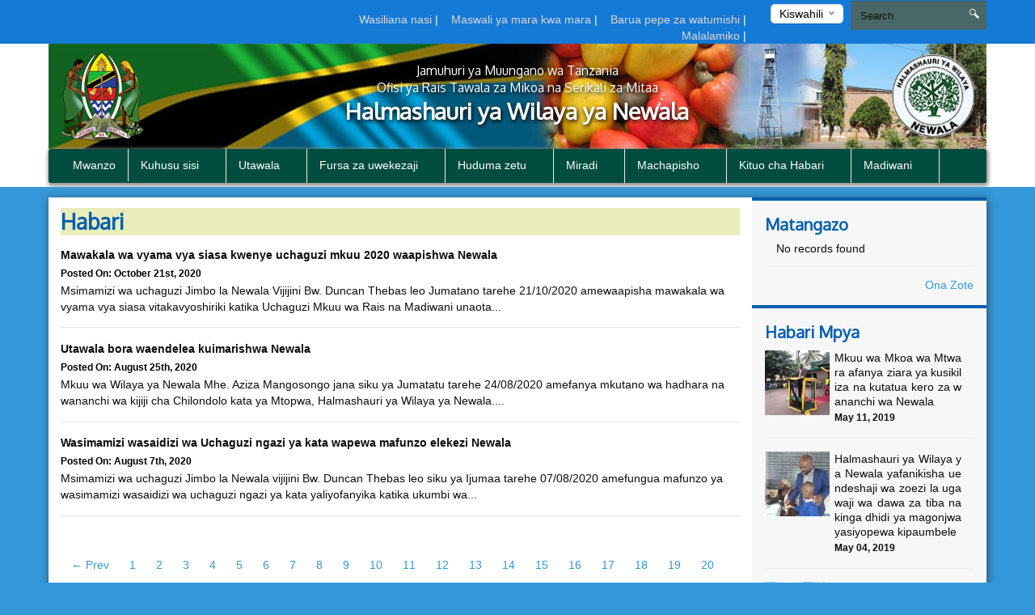

--- FILE ---
content_type: text/html; charset=UTF-8
request_url: https://newaladc.go.tz/news/38
body_size: 47418
content:
<!DOCTYPE html>
<html lang="en">
<head>
    <meta charset="utf-8">
    <meta http-equiv="X-UA-Compatible" content="IE=edge">
    <meta name="viewport" content="width=device-width, initial-scale=1">
    <meta name="description" content="A page to display news">

    <meta property="og:title" content="Habari" />
    <meta property="og:url" content="https://newaladc.go.tz/news/38" />
    <meta property="og:description" content="A page to display news">
    <meta property="og:image" content="https://newaladc.go.tz/themes/ngorongoro/assets/images/coat-of-arms.png">

    <title>News &#124; Newala District Council</title>
    <link href="https://fonts.googleapis.com/css?family=Oxygen" rel="stylesheet" />
    <link rel="stylesheet" href="https://newaladc.go.tz/themes/mikumi/assets/css/smartmenus.min.css" />
    <link rel="stylesheet" href="https://newaladc.go.tz/themes/mikumi/assets/css/magnific-popup.min.css" />
    <link rel="stylesheet" href="https://newaladc.go.tz/themes/mikumi/assets/css/master.css" />
    <link rel="shortcut icon" href="/storage/app/uploads/public/611/e14/4a8/thumb_564_16x16_0_0_crop.png" type="image/x-icon" />
    <!--[if lt IE 9]>
    <script src="https://oss.maxcdn.com/html5shiv/3.7.2/html5shiv.min.js"></script>
    <script src="https://oss.maxcdn.com/respond/1.4.2/respond.min.js"></script>
    <![endif]-->
    <style type="text/css">          #header .banner {
                  background-image: url("/storage/app/uploads/public/58d/354/277/thumb_114_1180x132_0_0_crop.jpg");
    }          
          
    body{
        font-size : 14px;
    }
    body{
        background-color : #3498db;
    }
    .top-bar-menu{
        background-color : #1579d6;
    }
    #main-menu{
        background-color : #004d40;
    }
       .dropdown-menu{
        background-color : #004d40; 
    }
    .right-sidebar-content .page-title, .home-page-title{
        background-color : #e9edbb;
    }
</style>
    <style>
        span.current {
            position: relative;
            top: -15px;
            color: #000;
        }
        .nice-select {
            margin-top: -3px;
            padding-left: 10px;
            padding-right: 24px;
            height: 24px;
        }
    </style>

    </head>
<body >



<div class="top-bar-menu">
    <div class="container">
        <div class="row">
            <div class="col-lg-3 col-lg-push-9 col-md-6 col-md-push-6 col-sm-6 col-sm-push-6 col-xs-12">
                <div class="lang">
                    <form method="POST" action="https://newaladc.go.tz/news/38" accept-charset="UTF-8"><input name="_session_key" type="hidden" value="MKCT1lPXiKNJAxbswEcqGakAV99KPNVKYmYf9sLq"><input name="_token" type="hidden" value="478L5qE71tYvxUFxIj5TT9EFtAPC0Y1N69XpOkzw">
    <select name="locale" data-request="onSwitchLocale" class="form-control">
                    <option value="en" >English</option>
                    <option value="sw" selected>Kiswahili</option>
            </select>
</form>                </div>
                <!-- /.lang -->
            </div>
            <!-- /.col-md-3 -->
            <div class="col-lg-4 col-lg-pull-1 col-md-6 col-sm-6 col-sm-pull-6 hidden-xs">
            </div>
            <!-- /.col-md-2 -->
            <div class="col-lg-7 col-lg-pull-1  col-md-6 col-md-pull-6  col-sm-12 col-xs-12">
            
                         <ul class="top-menu" id="top-navs">
             <ul id="top-navs">
            <li style="color: white">
            <a  href="https://newaladc.go.tz/contact-us">
                Wasiliana nasi


            </a>
|
        </li>
            <li style="color: white">
            <a  href="https://newaladc.go.tz/frequently-asked-questions">
                Maswali ya mara kwa mara


            </a>
|
        </li>
            <li style="color: white">
            <a  href="https://mail.newaladc.go.tz">
                Barua pepe za watumishi


            </a>
|
        </li>
            <li style="color: white">
            <a  href="https://newaladc.go.tz/complaint">
                Malalamiko


            </a>
|
        </li>
    </ul>             </ul>
                        
            
   
            </div>
            <!-- /.col-md-7 -->
            <div class="col-lg-2 col-lg-push-0 col-md-4 col-md-push-6 col-sm-12 col-xs-12">
                <div id="search-form">
                    <form role="search" action="https://newaladc.go.tz/search" method="get">
                        <input class="form-control" name="q" type="text" placeholder="Search" autocomplete="off">
                         <i class="icon icon-search"></i>
                                            </form>
                </div>
                <!-- /#search-form -->
            </div>
            <!-- /.col-md-2 -->
        </div>
        <!-- /.row -->
    </div>
    <!-- /.container -->
</div>
<div id="header">
    <div class="container">
        <div class="row">
            <div class="col-md-12">
                <div class="banner">

                        <div class="col-md-2 col-md-push-10 ">
                        <div class="logo">
                            <a href=".">
                            
                                                                 <img src="/storage/app/uploads/public/611/e16/8f8/thumb_567_102x110_0_0_crop.png"  alt="Newala District Council" />
                                                            </a>
                        </div>
                        <!-- /.logo -->
                    </div>
                    <!-- /.col-md-2 -->


                    <div class="col-md-2  col-md-pull-2 col-sm-2 col-xs-2 hidden-xs">
                        <div class="ngao">
                            <a href=".">
                                                                 <img src="https://newaladc.go.tz/themes/mikumi/assets/images/ngao.png" alt="Newala District Council" />
                                                            </a>
                        </div>
                        <!-- /.logo -->
                    </div>
                    <!-- /.col-md-2 -->
                    <div class="col-md-8  col-md-pull-2 col-sm-8 col-xs-12">
                        <h1 class="tagline">
                             <small>Jamuhuri ya Muungano wa Tanzania</small> 
                             <small>Ofisi ya Rais Tawala za Mikoa na Serikali za Mitaa</small>
                             Halmashauri ya Wilaya ya Newala 
                         </h1>
                    </div>
                    <!-- /.col-md-8 col-sm-12 col-xs-12 -->
            
                </div>
                <!-- /.banner -->
            </div>
            <!-- /.col-md-12 -->
        </div>
        <!--/row--><div class="row">
            <div class="col-md-12">
                <div id="main-menu">
                    <div class="navbar navbar-default" role="navigation">
                        <div class="navbar-header">
                            <button type="button" class="navbar-toggle" data-toggle="collapse" data-target=".navbar-collapse">
                                <span class="sr-only">Toggle navigation</span>
                                <span class="icon-bar"></span>
                                <span class="icon-bar"></span>
                                <span class="icon-bar"></span>
                            </button>
                        </div>
                        <div class="navbar-collapse collapse">
    

<ul class="nav navbar-nav">
            <li 
            class=" 
            "
        >
            <a 
                 
                href="https://newaladc.go.tz"
            >
                Mwanzo

                            </a>

                    </li>
            <li 
            class=" 
            dropdown"
        >
            <a 
                class="dropdown-toggle" data-toggle="dropdown" 
                href="#"
            >
                Kuhusu sisi

                <span class="caret"></span>            </a>

                            <ul class="dropdown-menu">
            <li 
            class=" 
            dropdown"
        >
            <a 
                class="dropdown-toggle" data-toggle="dropdown" 
                href="#"
            >
                Historia 

                <span class="caret"></span>            </a>

                            <ul class="dropdown-menu">
            <li 
            class=" 
            "
        >
            <a 
                 
                href="https://newaladc.go.tz/background"
            >
                Chimbuko

                            </a>

                    </li>
            <li 
            class=" 
            "
        >
            <a 
                 
                href="https://newaladc.go.tz/area-size"
            >
                Ukubwa wa eneo

                            </a>

                    </li>
            <li 
            class=" 
            "
        >
            <a 
                 
                href="https://newaladc.go.tz/local-people"
            >
                Watu wa eneo husika

                            </a>

                    </li>
            <li 
            class=" 
            "
        >
            <a 
                 
                href="https://newaladc.go.tz/economic-activities"
            >
                Shughuli za kiuchumi

                            </a>

                    </li>
            <li 
            class=" 
            "
        >
            <a 
                 
                href="https://newaladc.go.tz/list-leaders"
            >
                Orodha ya viongozi

                            </a>

                    </li>
    </ul>                    </li>
            <li 
            class=" 
            "
        >
            <a 
                 
                href="https://newaladc.go.tz/mission-and-vission"
            >
                Dira na Dhima

                            </a>

                    </li>
    </ul>                    </li>
            <li 
            class=" 
            dropdown"
        >
            <a 
                class="dropdown-toggle" data-toggle="dropdown" 
                href="#"
            >
                Utawala

                <span class="caret"></span>            </a>

                            <ul class="dropdown-menu">
            <li 
            class=" 
            "
        >
            <a 
                 
                href="https://newaladc.go.tz/organization-structure"
            >
                Muundo wa Taasisi

                            </a>

                    </li>
            <li 
            class=" 
            dropdown"
        >
            <a 
                class="dropdown-toggle" data-toggle="dropdown" 
                href="#"
            >
                Idara

                <span class="caret"></span>            </a>

                            <ul class="dropdown-menu">
            <li 
            class=" 
            "
        >
            <a 
                 
                href="https://newaladc.go.tz/works"
            >
                Ujenzi

                            </a>

                    </li>
            <li 
            class=" 
            "
        >
            <a 
                 
                href="https://newaladc.go.tz/mipango-takwimu-na-ufuatiliaji"
            >
                Planning, Statistics and Coordination

                            </a>

                    </li>
            <li 
            class=" 
            "
        >
            <a 
                 
                href="https://newaladc.go.tz/utumishi-na-utawala"
            >
                Rasilimali watu na Utawala

                            </a>

                    </li>
            <li 
            class=" 
            "
        >
            <a 
                 
                href="https://newaladc.go.tz/finance-and-trade"
            >
                Fedha na Biashara

                            </a>

                    </li>
            <li 
            class=" 
            "
        >
            <a 
                 
                href="https://newaladc.go.tz/afya"
            >
                Afya

                            </a>

                    </li>
            <li 
            class=" 
            "
        >
            <a 
                 
                href="https://newaladc.go.tz/kilimo"
            >
                KIlimo, Umwagiliaji na Ushirika

                            </a>

                    </li>
            <li 
            class=" 
            "
        >
            <a 
                 
                href="https://newaladc.go.tz/maendeleo-ya-jamii"
            >
                Maendeleo ya Jamii

                            </a>

                    </li>
            <li 
            class=" 
            "
        >
            <a 
                 
                href="https://newaladc.go.tz/elimu-ya-msingi"
            >
                Elimu Msingi

                            </a>

                    </li>
            <li 
            class=" 
            "
        >
            <a 
                 
                href="https://newaladc.go.tz/elimu-ya-sekondari"
            >
                Elimu Sekondari

                            </a>

                    </li>
            <li 
            class=" 
            "
        >
            <a 
                 
                href="https://newaladc.go.tz/usafi-na-mazingira"
            >
                Usafi na Mazingira

                            </a>

                    </li>
            <li 
            class=" 
            "
        >
            <a 
                 
                href="https://newaladc.go.tz/mifugo-na-uvuvi"
            >
                Mifugo na Uvuvi

                            </a>

                    </li>
            <li 
            class=" 
            "
        >
            <a 
                 
                href="https://newaladc.go.tz/ardhi-na-maliasili"
            >
                Ardhi na Maliasili

                            </a>

                    </li>
    </ul>                    </li>
            <li 
            class=" 
            dropdown"
        >
            <a 
                class="dropdown-toggle" data-toggle="dropdown" 
                href="#"
            >
                Vitengo

                <span class="caret"></span>            </a>

                            <ul class="dropdown-menu">
            <li 
            class=" 
            "
        >
            <a 
                 
                href="https://newaladc.go.tz/tehama-na-uhusiano"
            >
                ICT & Public Relations

                            </a>

                    </li>
            <li 
            class=" 
            "
        >
            <a 
                 
                href="https://newaladc.go.tz/ukaguzi-wa-ndani"
            >
                Ukaguzi wa Ndani

                            </a>

                    </li>
            <li 
            class=" 
            "
        >
            <a 
                 
                href="https://newaladc.go.tz/manunuzi-na-usambazaji"
            >
                Manunuzi na Usambazaji

                            </a>

                    </li>
            <li 
            class=" 
            "
        >
            <a 
                 
                href="https://newaladc.go.tz/legal"
            >
                Sheria

                            </a>

                    </li>
            <li 
            class=" 
            "
        >
            <a 
                 
                href="https://newaladc.go.tz/ufugaji-nyuki"
            >
                Ufugaji Nyuki

                            </a>

                    </li>
            <li 
            class=" 
            "
        >
            <a 
                 
                href="https://newaladc.go.tz/uchaguzi"
            >
                Uchaguzi

                            </a>

                    </li>
    </ul>                    </li>
    </ul>                    </li>
            <li 
            class=" 
            dropdown"
        >
            <a 
                class="dropdown-toggle" data-toggle="dropdown" 
                href="https://newaladc.go.tz/investment"
            >
                Fursa za uwekezaji

                <span class="caret"></span>            </a>

                            <ul class="dropdown-menu">
            <li 
            class=" 
            "
        >
            <a 
                 
                href="/"
            >
                Vivutio vya Kitalii

                            </a>

                    </li>
            <li 
            class=" 
            "
        >
            <a 
                 
                href="/"
            >
                Kilimo

                            </a>

                    </li>
            <li 
            class=" 
            "
        >
            <a 
                 
                href="/"
            >
                Ufugaji

                            </a>

                    </li>
    </ul>                    </li>
            <li 
            class=" 
            dropdown"
        >
            <a 
                class="dropdown-toggle" data-toggle="dropdown" 
                href="#"
            >
                Huduma zetu

                <span class="caret"></span>            </a>

                            <ul class="dropdown-menu">
            <li 
            class=" 
            "
        >
            <a 
                 
                href="https://newaladc.go.tz/health-services"
            >
                Huduma za Afya

                            </a>

                    </li>
            <li 
            class=" 
            "
        >
            <a 
                 
                href="https://newaladc.go.tz/huduma-za-elimu"
            >
                Huduma za Elimu

                            </a>

                    </li>
            <li 
            class=" 
            "
        >
            <a 
                 
                href=""
            >
                Huduma za Maji

                            </a>

                    </li>
    </ul>                    </li>
            <li 
            class=" 
            dropdown"
        >
            <a 
                class="dropdown-toggle" data-toggle="dropdown" 
                href="#"
            >
                Miradi

                <span class="caret"></span>            </a>

                            <ul class="dropdown-menu">
            <li 
            class=" 
            dropdown"
        >
            <a 
                class="dropdown-toggle" data-toggle="dropdown" 
                href="/projects/completed-projects"
            >
                Miradi iliyokamilika

                <span class="caret"></span>            </a>

                            <ul class="dropdown-menu">
            <li 
            class=" 
            "
        >
            <a 
                 
                href="/Projects/tasaf"
            >
                TASAF

                            </a>

                    </li>
    </ul>                    </li>
            <li 
            class=" 
            "
        >
            <a 
                 
                href="https://newaladc.go.tz/miradi-inayoendelea"
            >
                Miradi inayoendelea

                            </a>

                    </li>
    </ul>                    </li>
            <li 
            class=" 
            dropdown"
        >
            <a 
                class="dropdown-toggle" data-toggle="dropdown" 
                href="#"
            >
                Machapisho

                <span class="caret"></span>            </a>

                            <ul class="dropdown-menu">
            <li 
            class=" 
            "
        >
            <a 
                 
                href="https://newaladc.go.tz/miongozo"
            >
                Miongozo

                            </a>

                    </li>
            <li 
            class=" 
            "
        >
            <a 
                 
                href="https://newaladc.go.tz/taratibu"
            >
                Taratibu

                            </a>

                    </li>
            <li 
            class=" 
            "
        >
            <a 
                 
                href="https://newaladc.go.tz/ripoti"
            >
                Ripoti

                            </a>

                    </li>
            <li 
            class=" 
            "
        >
            <a 
                 
                href="https://newaladc.go.tz/sheria-ndogo-ndogo"
            >
                Sheria

                            </a>

                    </li>
            <li 
            class=" 
            "
        >
            <a 
                 
                href="https://newaladc.go.tz/fomu-za-maombi"
            >
                Fomu za Maombi

                            </a>

                    </li>
    </ul>                    </li>
            <li 
            class=" 
            dropdown"
        >
            <a 
                class="dropdown-toggle" data-toggle="dropdown" 
                href="#"
            >
                Kituo cha Habari

                <span class="caret"></span>            </a>

                            <ul class="dropdown-menu">
            <li 
            class=" 
            "
        >
            <a 
                 
                href="https://newaladc.go.tz/taarifa-kwa-umma"
            >
                Taarifa kwa Umma

                            </a>

                    </li>
            <li 
            class=" 
            "
        >
            <a 
                 
                href="https://newaladc.go.tz/videos"
            >
                Video

                            </a>

                    </li>
            <li 
            class=" 
            "
        >
            <a 
                 
                href="https://newaladc.go.tz/hotuba"
            >
                Hotuba

                            </a>

                    </li>
            <li 
            class=" 
            "
        >
            <a 
                 
                href="https://newaladc.go.tz/gallery"
            >
                Maktaba ya Picha

                            </a>

                    </li>
            <li 
            class=" 
            "
        >
            <a 
                 
                href="https://newaladc.go.tz/news"
            >
                Habari

                            </a>

                    </li>
            <li 
            class=" 
            "
        >
            <a 
                 
                href="https://newaladc.go.tz/events"
            >
                Matukio

                            </a>

                    </li>
    </ul>                    </li>
            <li 
            class=" 
            dropdown"
        >
            <a 
                class="dropdown-toggle" data-toggle="dropdown" 
                href="/"
            >
                Madiwani

                <span class="caret"></span>            </a>

                            <ul class="dropdown-menu">
            <li 
            class=" 
            "
        >
            <a 
                 
                href="https://newaladc.go.tz/orodha-ya-waheshimiwa-madiwani"
            >
                Orodha ya Wahe. Madiwani

                            </a>

                    </li>
            <li 
            class=" 
            "
        >
            <a 
                 
                href="https://newaladc.go.tz/kamati-za-kudumu"
            >
                Kamati za Kudumu

                            </a>

                    </li>
            <li 
            class=" 
            "
        >
            <a 
                 
                href="https://newaladc.go.tz/ratiba"
            >
                Ratiba

                            </a>

                    </li>
    </ul>                    </li>
    </ul>
                
                        </div>
                        <!-- /.navbar-collapse collapse -->
                    </div>
                </div>
                <!--/main-menu-->
            </div>
            <!-- /.col-md-12 -->
        </div>
        <!-- /.row -->


    </div>
    <!--/.container-->
</div>
<!-- /#header -->



<div class="middle-content-wrapper">
    <div class="container">
        <div class="row">
            <div class="col-md-12">
                <div class="wrapper">
                    <!--START RIGHT SIDEBAR CONTENTE SECTION-->

<div class="col-md-9 col-sm-12">
    <!--START RIGHT SIDEBAR CONTENTE SECTION-->
    <div class="right-sidebar-content div-match-height">
        <h1 class="page-title">Habari</h1>
                            
 

<ul class="news-lists">
        <li>
         <a href="https://newaladc.go.tz/new/mawakala-wa-vyama-vya-siasa-kwenye-uchaguzi-mkuu-2020-waapishwa-newala"><img class="lazy" data-original="/storage/app/uploads/public/5f9/069/7e1/thumb_511_260x180_0_0_crop.jpg" alt=""><h4>Mawakala wa vyama vya siasa kwenye uchaguzi mkuu 2020 waapishwa Newala</h4></a><span class="date">Posted on: October 21st, 2020</span>

     Msimamizi wa uchaguzi Jimbo la Newala Vijijini Bw. Duncan Thebas leo Jumatano tarehe 21/10/2020 amewaapisha mawakala wa vyama vya siasa vitakavyoshiriki katika Uchaguzi Mkuu wa Rais na Madiwani unaota...    </li>
        <li>
         <a href="https://newaladc.go.tz/new/utawala-bora-waendelea-kuimarishwa-newala"><img class="lazy" data-original="/storage/app/uploads/public/5f4/4cf/e53/thumb_510_260x180_0_0_crop.jpg" alt=""><h4>Utawala bora waendelea kuimarishwa Newala</h4></a><span class="date">Posted on: August 25th, 2020</span>

     Mkuu wa Wilaya ya Newala Mhe. Aziza Mangosongo jana siku ya Jumatatu tarehe 24/08/2020 amefanya mkutano wa hadhara na wananchi wa kijiji cha Chilondolo kata ya Mtopwa, Halmashauri ya Wilaya ya Newala....    </li>
        <li>
         <a href="https://newaladc.go.tz/new/wasimamizi-wasaidizi-wa-uchaguzi-ngazi-ya-kata-wapewa-mafunzo-elekezi-newala"><img class="lazy" data-original="/storage/app/uploads/public/5f2/d3f/aa1/thumb_508_260x180_0_0_crop.jpg" alt=""><h4>Wasimamizi wasaidizi wa Uchaguzi ngazi ya kata wapewa mafunzo elekezi Newala</h4></a><span class="date">Posted on: August 7th, 2020</span>

     Msimamizi wa uchaguzi Jimbo la Newala vijijini Bw. Duncan Thebas leo siku ya Ijumaa tarehe 07/08/2020 amefungua mafunzo ya wasimamizi wasaidizi wa uchaguzi ngazi ya kata yaliyofanyika katika ukumbi wa...    </li>
    </ul>


     <nav class="text-center">
        <ul class="pagination">
                <li><a href="https://newaladc.go.tz/news/37">&larr; Prev</a></li>
                 <li class="">
            <a href="https://newaladc.go.tz/news/1">1</a>
        </li>
                <li class="">
            <a href="https://newaladc.go.tz/news/2">2</a>
        </li>
                <li class="">
            <a href="https://newaladc.go.tz/news/3">3</a>
        </li>
                <li class="">
            <a href="https://newaladc.go.tz/news/4">4</a>
        </li>
                <li class="">
            <a href="https://newaladc.go.tz/news/5">5</a>
        </li>
                <li class="">
            <a href="https://newaladc.go.tz/news/6">6</a>
        </li>
                <li class="">
            <a href="https://newaladc.go.tz/news/7">7</a>
        </li>
                <li class="">
            <a href="https://newaladc.go.tz/news/8">8</a>
        </li>
                <li class="">
            <a href="https://newaladc.go.tz/news/9">9</a>
        </li>
                <li class="">
            <a href="https://newaladc.go.tz/news/10">10</a>
        </li>
                <li class="">
            <a href="https://newaladc.go.tz/news/11">11</a>
        </li>
                <li class="">
            <a href="https://newaladc.go.tz/news/12">12</a>
        </li>
                <li class="">
            <a href="https://newaladc.go.tz/news/13">13</a>
        </li>
                <li class="">
            <a href="https://newaladc.go.tz/news/14">14</a>
        </li>
                <li class="">
            <a href="https://newaladc.go.tz/news/15">15</a>
        </li>
                <li class="">
            <a href="https://newaladc.go.tz/news/16">16</a>
        </li>
                <li class="">
            <a href="https://newaladc.go.tz/news/17">17</a>
        </li>
                <li class="">
            <a href="https://newaladc.go.tz/news/18">18</a>
        </li>
                <li class="">
            <a href="https://newaladc.go.tz/news/19">19</a>
        </li>
                <li class="">
            <a href="https://newaladc.go.tz/news/20">20</a>
        </li>
                <li class="">
            <a href="https://newaladc.go.tz/news/21">21</a>
        </li>
                <li class="">
            <a href="https://newaladc.go.tz/news/22">22</a>
        </li>
                <li class="">
            <a href="https://newaladc.go.tz/news/23">23</a>
        </li>
                <li class="">
            <a href="https://newaladc.go.tz/news/24">24</a>
        </li>
                <li class="">
            <a href="https://newaladc.go.tz/news/25">25</a>
        </li>
                <li class="">
            <a href="https://newaladc.go.tz/news/26">26</a>
        </li>
                <li class="">
            <a href="https://newaladc.go.tz/news/27">27</a>
        </li>
                <li class="">
            <a href="https://newaladc.go.tz/news/28">28</a>
        </li>
                <li class="">
            <a href="https://newaladc.go.tz/news/29">29</a>
        </li>
                <li class="">
            <a href="https://newaladc.go.tz/news/30">30</a>
        </li>
                <li class="">
            <a href="https://newaladc.go.tz/news/31">31</a>
        </li>
                <li class="">
            <a href="https://newaladc.go.tz/news/32">32</a>
        </li>
                <li class="">
            <a href="https://newaladc.go.tz/news/33">33</a>
        </li>
                <li class="">
            <a href="https://newaladc.go.tz/news/34">34</a>
        </li>
                <li class="">
            <a href="https://newaladc.go.tz/news/35">35</a>
        </li>
                <li class="">
            <a href="https://newaladc.go.tz/news/36">36</a>
        </li>
                <li class="">
            <a href="https://newaladc.go.tz/news/37">37</a>
        </li>
                <li class="active">
            <a href="https://newaladc.go.tz/news/38">38</a>
        </li>
                <li class="">
            <a href="https://newaladc.go.tz/news/39">39</a>
        </li>
                <li class="">
            <a href="https://newaladc.go.tz/news/40">40</a>
        </li>
                <li class="">
            <a href="https://newaladc.go.tz/news/41">41</a>
        </li>
                <li class="">
            <a href="https://newaladc.go.tz/news/42">42</a>
        </li>
                <li class="">
            <a href="https://newaladc.go.tz/news/43">43</a>
        </li>
                <li class="">
            <a href="https://newaladc.go.tz/news/44">44</a>
        </li>
                <li class="">
            <a href="https://newaladc.go.tz/news/45">45</a>
        </li>
                <li class="">
            <a href="https://newaladc.go.tz/news/46">46</a>
        </li>
                <li class="">
            <a href="https://newaladc.go.tz/news/47">47</a>
        </li>
                <li class="">
            <a href="https://newaladc.go.tz/news/48">48</a>
        </li>
                <li class="">
            <a href="https://newaladc.go.tz/news/49">49</a>
        </li>
                <li class="">
            <a href="https://newaladc.go.tz/news/50">50</a>
        </li>
                <li class="">
            <a href="https://newaladc.go.tz/news/51">51</a>
        </li>
                <li class="">
            <a href="https://newaladc.go.tz/news/52">52</a>
        </li>
                <li class="">
            <a href="https://newaladc.go.tz/news/53">53</a>
        </li>
                <li class="">
            <a href="https://newaladc.go.tz/news/54">54</a>
        </li>
                <li class="">
            <a href="https://newaladc.go.tz/news/55">55</a>
        </li>
                <li class="">
            <a href="https://newaladc.go.tz/news/56">56</a>
        </li>
                <li class="">
            <a href="https://newaladc.go.tz/news/57">57</a>
        </li>
                <li class="">
            <a href="https://newaladc.go.tz/news/58">58</a>
        </li>
                <li class="">
            <a href="https://newaladc.go.tz/news/59">59</a>
        </li>
                <li class="">
            <a href="https://newaladc.go.tz/news/60">60</a>
        </li>
                <li class="">
            <a href="https://newaladc.go.tz/news/61">61</a>
        </li>
                <li class="">
            <a href="https://newaladc.go.tz/news/62">62</a>
        </li>
                <li class="">
            <a href="https://newaladc.go.tz/news/63">63</a>
        </li>
                <li class="">
            <a href="https://newaladc.go.tz/news/64">64</a>
        </li>
                <li class="">
            <a href="https://newaladc.go.tz/news/65">65</a>
        </li>
                 <li><a href="https://newaladc.go.tz/news/39">Next &rarr;</a></li>
            </ul>
    </nav>


                        </div>
                        <!-- /.right-sidebar-content -->
                        <!--/END RIGHT SIDEBAR CONTENTE SECTION-->
                    </div>



<div class="col-md-3 hidden-xs hidden-sm nopadding">
    <div class="right-sidebar-wrapper div-match-height">
        <!--START ANNOUNCEMENTS-->
        <div class="right-sidebar-container">
            <h2>Matangazo</h2>
            
             


            
            <ul class="ads-listing">
                        <li class="no-data">No records found</li>
              
                <a href="https://newaladc.go.tz/announcements/38" class="view-all">Ona Zote </a> 
        </ul>
            <!-- /.ads-listing -->
        </div>
        <!-- /.right-sidebar-container -->
        <!--/END OF ANNOUNCEMENTS-->
        <!--START SIDEBAR NEWS-->
        <div class="right-sidebar-container">
            <h2>Habari Mpya</h2>
            
            
             

            <ul class="sidebar-news-lists">
            
    <li>
            <div class="col-md-4 nopadding"><a href="https://newaladc.go.tz/new/mkuu-wa-mkoa-wa-mtwara-afanya-ziara-ya-kusikiliza-na-kutatua-kero-za-wananchi-wa-newala"><img src="/storage/app/uploads/public/5cf/55b/fc6/thumb_450_80x80_0_0_crop.jpg" alt=""></a></div><!-- /.col-md-6 --><div class="col-md-8 nopadding-left"><a href="https://newaladc.go.tz/new/mkuu-wa-mkoa-wa-mtwara-afanya-ziara-ya-kusikiliza-na-kutatua-kero-za-wananchi-wa-newala"><h4>Mkuu wa Mkoa wa Mtwara afanya ziara ya kusikiliza na kutatua kero za wananchi wa Newala</h4></a><span >May  11, 2019</span></div><!-- /.col-md-8 -->    </li>
      
    <li>
            <div class="col-md-4 nopadding"><a href="https://newaladc.go.tz/new/halmashauri-ya-wilaya-ya-newala-yafanikisha-uendeshaji-wa-zoezi-la-ugawaji-wa-dawa-za-tiba-na-kinga-dhidi-ya-magonjwa-yasiyopewa-kipaumbele"><img src="/storage/app/uploads/public/5cc/d61/1aa/thumb_430_80x80_0_0_crop.jpg" alt=""></a></div><!-- /.col-md-6 --><div class="col-md-8 nopadding-left"><a href="https://newaladc.go.tz/new/halmashauri-ya-wilaya-ya-newala-yafanikisha-uendeshaji-wa-zoezi-la-ugawaji-wa-dawa-za-tiba-na-kinga-dhidi-ya-magonjwa-yasiyopewa-kipaumbele"><h4>Halmashauri ya Wilaya ya Newala yafanikisha uendeshaji wa zoezi la ugawaji wa dawa za tiba na kinga dhidi ya magonjwa yasiyopewa kipaumbele</h4></a><span >May  04, 2019</span></div><!-- /.col-md-8 -->    </li>
      
    <li>
            <div class="col-md-4 nopadding"><a href="https://newaladc.go.tz/new/wafanyakazi-wa-mkoa-wa-mtwara-waadhimisha-siku-ya-mei-mosi-masasi"><img src="/storage/app/uploads/public/5cc/abf/e81/thumb_422_80x80_0_0_crop.jpg" alt=""></a></div><!-- /.col-md-6 --><div class="col-md-8 nopadding-left"><a href="https://newaladc.go.tz/new/wafanyakazi-wa-mkoa-wa-mtwara-waadhimisha-siku-ya-mei-mosi-masasi"><h4>Wafanyakazi wa Mkoa wa Mtwara waadhimisha siku ya Mei Mosi Masasi</h4></a><span >May  02, 2019</span></div><!-- /.col-md-8 -->    </li>
      
    <li>
            <div class="col-md-4 nopadding"><a href="https://newaladc.go.tz/new/baraza-la-madiwani-la-halmashauri-ya-wilaya-lawapandisha-vyeo-kuwathibitisha-kazini-na-kuwabadilishia-vyeo-vya-muundo-watumishi-112"><img src="/storage/app/uploads/public/5cc/81d/176/thumb_421_80x80_0_0_crop.jpg" alt=""></a></div><!-- /.col-md-6 --><div class="col-md-8 nopadding-left"><a href="https://newaladc.go.tz/new/baraza-la-madiwani-la-halmashauri-ya-wilaya-lawapandisha-vyeo-kuwathibitisha-kazini-na-kuwabadilishia-vyeo-vya-muundo-watumishi-112"><h4>Watumishi wa Halmashauri ya Wilaya ya Newala wapandishwa vyeo, kuthibitishwa kazini na kubadilishiwa  vyeo vya muundo</h4></a><span >April  30, 2019</span></div><!-- /.col-md-8 -->    </li>
                      
             
                <a href="https://newaladc.go.tz/news/38" class="view-all">Ona Zote </a> </ul>
            <!-- /.ads-listing -->
        </div>
        <!-- /.right-sidebar-container -->
        <!--/END SIDEBAR NEWS-->
    </div>
</div>
<!-- /.left-sidebar-wrapper -->
   </div>
            </div>
        </div>
    </div>
</div>


<div class="mini-footer">
    <div class="container">
        <div class="row ">
            <div class="col-md-12">
                <div class="wrapper">
                    <div class="col-md-3 col-sm-3 
                    ">
                       
                        <div class="footer-div-section footer-video-wrapper">
                            <h4>Video</h4>
                          
                            <div class="home-videos">
                                      

    	
        <a href="https://www.youtube.com/watch?v=" class="video-content" title=""> <img src="http://img.youtube.com/vi//0.jpg" alt=""> <span><i class="icon-playback-play"></i></span> </a>
         <h6></h6> </a>

     <a href="https://newaladc.go.tz/videos/38" class="read-more">Video Zaidi</a>
   

                                    
                            </div>

                        </div>
                    </div>
                    <div class="col-md-3 col-sm-3 ">
                        <div class="footer-div-section footer-address-wrapper">
                            <h4>Kurasa za Karibu</h4>
                            
<ul class="ads-listing">
    </ul>                        </div>
                        
<!-- <img  src="http://smallcounter.com/online/fcc.php?id=1510828949"></a><br>
 -->                    </div>
                    <div class="col-md-3 col-sm-3  ">
                        <div class="footer-div-section   footer-social-media-wrapper">
                            <h4>Kurasa mashuhuri</h4>
                            
                            <ul class="ads-listing">
                                                            </ul>
                            <h4>World visitors tracker</h4>

<!-- VISITOR TRACK START -->


<img title="World visitors tracker" src="http://smallcounter.com/map/view.php?type=180&id=1512980118" border="1" alt="world map hits counter" /></a><br>
  <h4>Visitors Counter</h4>

<!-- COUNTER START -->          <div class="footercounter">
                                            <a href='https://www.free-counters.org/'>free HitCounter</a> <script type='text/javascript' src='https://www.freevisitorcounters.com/auth.php?id=9f0253ea2be0066c58894fb10241f4c9fcbfd6d0'></script>
<script type="text/javascript" src="https://www.freevisitorcounters.com/en/home/counter/341702/t/0"></script>
                                </div>        
<!-- VISITOR TRACK END -->
<p></p>
                        
                        </div>
                    </div>
                    <div class="col-md-3 col-sm-9 ">

                         <div class="footer-div-section footer-address-wrapper">
                            <h4 class="home-page-title">Ramani ya eneo</h4>
                                                            
                     <a href="https://www.google.com/maps/place/Newala,+Tanzania/@-10.7351654,38.9760928,10z/data=!3m1!4b1!4m5!3m4!1s0x18ed65b43c5c41bb:0x696a6fe842b4fbad!8m2!3d-10.6416636!4d39.2375507" target="_blank">

                                  <img src="/storage/app/uploads/public/58c/fc7/788/thumb_81_370x300_0_0_crop.png" alt="">

                              </a>

                              
                            <h4>Wasiliana nasi</h4>
                            





<ul class="ads-listing">
    </ul>
<a href="https://newaladc.go.tz/othercontacts/38" class="more-stats">Other Contacts <i class="icon-arrow-triangle-right"></i></a>

                                                              
                              <p></p>
                            <div class="social-network">
                                                               <a href=" https://www.facebook.com/newaladistrict.council"  target="_blank"><img src="https://newaladc.go.tz/themes/mikumi/assets/images/facebook.png"></a>
                                                                                                                                                                         <a href="https://www.youtube.com/channel/UCdw2QsFlTeoeEJ7t-1Wesig"  target="_blank"><img src="https://newaladc.go.tz/themes/mikumi/assets/images/youtube.png"></a>
                                                                                                   
                            </div>
                                  
                                  <p>&nbsp;
                                    &nbsp;
                                  </p>

                                  
                            <!-- COUNTER ENDS --> 

                            
                             <!-- <img title="Visitors counter" border="0" src="http://smallcounter.com/online/ccc.php?id=1510727013"></a><br> -->


                                  <!-- <img title="Visitors counter" border="0" src="http://smallcounter.com/online/ccc.php?id=1510727013"></a><br> -->
                                  <p></p>
                           
                        </div>
                    </div>
                </div>
                <!-- /.wrapper -->
            </div>
            <!-- /.col-md-12 -->
        </div>
    </div>
    <!--/container-->
</div>
<div class="footer">
    <!--footer-container-->
    <!--footer-container-->
    <div class="container">
        <div class="row">
            <!--/container white-->
                <ul class="footer-damn-lists">
        <ul class="footer-damn-lists">
            <li>
            <a  href="https://newaladc.go.tz/sera-za-usiri">
                Sera za Usiri

            </a>

        </li>
            <li>
            <a  href="https://newaladc.go.tz/kanusho">
                Kanusho

            </a>

        </li>
            <li>
            <a  href="https://newaladc.go.tz/frequently-asked-questions">
                Maswali ya mara kwa mara

            </a>

        </li>
            <li>
            <a  href="sitemap.xml">
                Ramani ya Tovuti

            </a>

        </li>
            <li>
            <a  href="https://newaladc.go.tz/huduma">
                Huduma zetu

            </a>

        </li>
    </ul>    </ul>
         
            <p class="text-center">Hakimiliki@2016 Halmashauri ya Wilaya ya Newala. Haki zote zimehifadhiwa </p>
        </div>
    </div>
</div>


 <!--CORE JS-->
  
    <script src="https://newaladc.go.tz/themes/mikumi/assets/js/jquery.min.js"></script>


    <script src="https://newaladc.go.tz/themes/mikumi/assets/js/bootstrap.min.js"></script>
    <script src="https://newaladc.go.tz/themes/mikumi/assets/js/matchHeight.min.js"></script>
    <script src="https://newaladc.go.tz/themes/mikumi/assets/js/placeholder.min.js"></script>
    <script src="https://newaladc.go.tz/themes/mikumi/assets/js/easing.min.js"></script>
    <script src="https://newaladc.go.tz/themes/mikumi/assets/js/smartmenu.min.js"></script>
    <script src="https://newaladc.go.tz/themes/mikumi/assets/js/smartmenu.bootstrap.min.js"></script>
    <script src="https://newaladc.go.tz/themes/mikumi/assets/js/jquery.lazyload.min.js"></script>
    <script src="https://newaladc.go.tz/themes/mikumi/assets/js/jquery.magnific-popup.min.js"></script>
    <script src="https://newaladc.go.tz/themes/mikumi/assets/js/moment.min.js"></script>
    <script src="https://newaladc.go.tz/themes/mikumi/assets/js/jquery.nice-select.min.js"></script>
    <script src="https://newaladc.go.tz/themes/mikumi/assets/js/fastclick.min.js"></script>
    <script src="https://newaladc.go.tz/themes/mikumi/assets/js/prism.min.js"></script>

    <script src="https://newaladc.go.tz/combine/08c33987fb8941a9be7f6773d436a652-1501427812"></script>
    <script src="https://newaladc.go.tz/combine/ec72dd147e1967b972692a49eef6a0af-1501427812"></script>
    <link rel="stylesheet" href="https://newaladc.go.tz/combine/2a5d301d21b65a4befcc320d0f0d4fe7-1501427812">

 
    <!--END CORE JS-->
    <!--PAGES JS-->

        
<script>
jQuery(document).ready(function() {
    jQuery('.video-content').magnificPopup({
        type: 'iframe',


        iframe: {
            markup: '<div class="mfp-iframe-scaler ">' +
                '<div class="mfp-close "></div>' +
                '<iframe class="mfp-iframe " frameborder="0 " allowfullscreen></iframe>' +
                '<div class="mfp-title ">Some caption</div>' +
                '</div>'
        },
        callbacks: {
            markupParse: function(template, values, item) {
                values.title = item.el.attr('title');
            }
        }


    });
});
</script>

    <!--END PAGES JS-->
    <!--CUSTOM JS-->
  <script src="https://newaladc.go.tz/themes/mikumi/assets/js/custom.min.js"></script>
    <!-- Google Analytics: change UA-XXXXX-X to be your site's ID. -->

       
    <script>
    (function(b, o, i, l, e, r) {
        b.GoogleAnalyticsObject = l;
        b[l] || (b[l] =
            function() {
                (b[l].q = b[l].q || []).push(arguments)
            });
        b[l].l = +new Date;
        e = o.createElement(i);
        r = o.getElementsByTagName(i)[0];
        e.src = '//www.google-analytics.com/analytics.js';
        r.parentNode.insertBefore(e, r)
    }(window, document, 'script', 'ga'));
    ga('create', 'UA-XXXXX-X', 'auto');
    ga('send', 'pageview');
    </script>
</body>
</html>

--- FILE ---
content_type: text/css; charset=UTF-8
request_url: https://newaladc.go.tz/combine/2a5d301d21b65a4befcc320d0f0d4fe7-1501427812
body_size: 5425
content:
body.oc-loading,body.oc-loading *{cursor:wait !important}
.stripe-loading-indicator{height:5px;background:transparent;position:fixed;top:0;left:0;width:100%;overflow:hidden;z-index:2000}
.stripe-loading-indicator .stripe,.stripe-loading-indicator .stripe-loaded{height:5px;display:block;background:#0090c0;position:absolute;-webkit-box-shadow:inset 0 1px 1px -1px #FFF,inset 0 -1px 1px -1px #FFF;box-shadow:inset 0 1px 1px -1px #FFF,inset 0 -1px 1px -1px #FFF}
.stripe-loading-indicator .stripe{width:100%;-webkit-animation:oc-infinite-loader 60s linear;animation:oc-infinite-loader 60s linear}
.stripe-loading-indicator .stripe-loaded{width:0;opacity:0;filter:alpha(opacity=0)}
.stripe-loading-indicator.loaded{opacity:0;filter:alpha(opacity=0);-webkit-transition:opacity 0.4s linear;transition:opacity 0.4s linear;-webkit-transition-delay:0.3s;transition-delay:0.3s}
.stripe-loading-indicator.loaded .stripe-loaded{opacity:1;filter:alpha(opacity=100);-webkit-transition:width 0.3s linear;transition:width 0.3s linear;width:100% !important}
.stripe-loading-indicator.hide{display:none}
body > p.flash-message{position:fixed;width:500px;left:50%;top:13px;margin-left:-250px;color:#ffffff;font-size:14px;padding:10px 30px 10px 15px;z-index:10300;word-wrap:break-word;text-shadow:0 -1px 0px rgba(0,0,0,0.15);text-align:center;-webkit-box-shadow:0 1px 6px rgba(0,0,0,0.12),0 1px 4px rgba(0,0,0,0.24);box-shadow:0 1px 6px rgba(0,0,0,0.12),0 1px 4px rgba(0,0,0,0.24);-webkit-border-radius:3px;-moz-border-radius:3px;border-radius:3px}
body > p.flash-message.fade{opacity:0;filter:alpha(opacity=0);-webkit-transition:all 0.5s,width 0s;transition:all 0.5s,width 0s;-webkit-transform:scale(0.9);-ms-transform:scale(0.9);transform:scale(0.9)}
body > p.flash-message.fade.in{opacity:1;filter:alpha(opacity=100);-webkit-transform:scale(1);-ms-transform:scale(1);transform:scale(1)}
body > p.flash-message.success{background:#8da85e}
body > p.flash-message.error{background:#cc3300}
body > p.flash-message.warning{background:#f0ad4e}
body > p.flash-message.info{background:#5fb6f5}
body > p.flash-message button.close{float:none;position:absolute;right:10px;top:8px;color:white;font-size:21px;line-height:1;font-weight:bold;opacity:0.2;filter:alpha(opacity=20);padding:0;cursor:pointer;background:transparent;border:0;-webkit-appearance:none;outline:none}
body > p.flash-message button.close:hover,body > p.flash-message button.close:focus{color:white;text-decoration:none;cursor:pointer;opacity:0.5;filter:alpha(opacity=50)}
@media (max-width:768px){body > p.flash-message{left:10px;right:10px;top:10px;margin-left:0;width:auto}
}
[data-request][data-request-validate] [data-validate-for]:not(.visible),[data-request][data-request-validate] [data-validate-error]:not(.visible){display:none}
a.oc-loading:after,button.oc-loading:after{content:'';display:inline-block;vertical-align:middle;margin-left:.4em;height:1em;width:1em;animation:oc-rotate-loader 0.8s infinite linear;border:.2em solid currentColor;border-right-color:transparent;border-radius:50%;opacity:0.5;filter:alpha(opacity=50)}
@-moz-keyframes oc-rotate-loader{0%{-moz-transform:rotate(0deg)}
100%{-moz-transform:rotate(360deg)}
}
@-webkit-keyframes oc-rotate-loader{0%{-webkit-transform:rotate(0deg)}
100%{-webkit-transform:rotate(360deg)}
}
@-o-keyframes oc-rotate-loader{0%{-o-transform:rotate(0deg)}
100%{-o-transform:rotate(360deg)}
}
@-ms-keyframes oc-rotate-loader{0%{-ms-transform:rotate(0deg)}
100%{-ms-transform:rotate(360deg)}
}
@keyframes oc-rotate-loader{0%{transform:rotate(0deg)}
100%{transform:rotate(360deg)}
}
@-moz-keyframes oc-infinite-loader{0%{width:0}
10%{width:42%}
20%{width:63%}
30%{width:78.75%}
40%{width:88.59375%}
50%{width:94.130859375%}
60%{width:97.07244873046875%}
70%{width:98.58920574188232%}
80%{width:99.35943391174078%}
90%{width:99.74755670045852%}
100%{width:99.9423761471391%}
}
@-webkit-keyframes oc-infinite-loader{0%{width:0}
10%{width:42%}
20%{width:63%}
30%{width:78.75%}
40%{width:88.59375%}
50%{width:94.130859375%}
60%{width:97.07244873046875%}
70%{width:98.58920574188232%}
80%{width:99.35943391174078%}
90%{width:99.74755670045852%}
100%{width:99.9423761471391%}
}
@-o-keyframes oc-infinite-loader{0%{width:0}
10%{width:42%}
20%{width:63%}
30%{width:78.75%}
40%{width:88.59375%}
50%{width:94.130859375%}
60%{width:97.07244873046875%}
70%{width:98.58920574188232%}
80%{width:99.35943391174078%}
90%{width:99.74755670045852%}
100%{width:99.9423761471391%}
}
@-ms-keyframes oc-infinite-loader{0%{width:0}
10%{width:42%}
20%{width:63%}
30%{width:78.75%}
40%{width:88.59375%}
50%{width:94.130859375%}
60%{width:97.07244873046875%}
70%{width:98.58920574188232%}
80%{width:99.35943391174078%}
90%{width:99.74755670045852%}
100%{width:99.9423761471391%}
}
@keyframes oc-infinite-loader{0%{width:0}
10%{width:42%}
20%{width:63%}
30%{width:78.75%}
40%{width:88.59375%}
50%{width:94.130859375%}
60%{width:97.07244873046875%}
70%{width:98.58920574188232%}
80%{width:99.35943391174078%}
90%{width:99.74755670045852%}
100%{width:99.9423761471391%}
}